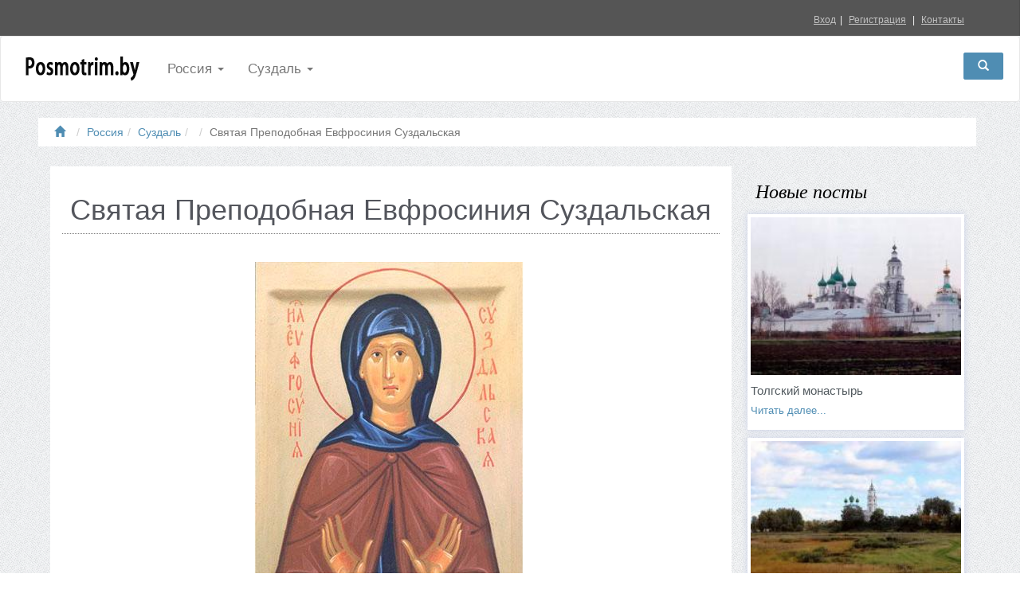

--- FILE ---
content_type: text/html; charset=UTF-8
request_url: https://posmotrim.by/article/svyataya-evfrosiniya-suzdalskaya.html
body_size: 56661
content:
<!DOCTYPE html>
<html lang="ru-RU">
<head>
    <meta http-equiv="Content-Type" content="text/html; charset=utf-8" />
    <meta name="viewport" content="width=device-width, initial-scale=1">
    
    <title>Святая Преподобная Евфросиния Суздальская</title>

	<meta name="keywords" content="Святая Преподобная Евфросиния Суздальская" />
	<meta name="description" content="Святая Преподобная Евфросиния Суздальская, дочь князя Михаила Черниговская. Русские Святые. Выдающиеся личности России." />
        <meta name="referrer" content="origin"/>
	<meta name = "robots" content = "index, follow" />
	
	<link rel="shortcut icon" href="https://posmotrim.by/favicon.ico" type="image/x-icon" />
	<link rel="icon" href="https://posmotrim.by/favicon.ico" type="image/x-icon" />
        <link rel="icon" href="https://posmotrim.by/favicon.svg" type="image/svg+xml">

	<link rel="stylesheet" href="https://posmotrim.by/style/styles.css">
	<link rel="stylesheet" href="https://posmotrim.by/style/templatemo_style.css">
	<link rel="stylesheet" href="https://posmotrim.by/style/new.css">

	<link rel="stylesheet" href="https://posmotrim.by/style/bootstrap.min.css">
	<link rel="stylesheet" href="https://posmotrim.by/style/main.css">

	<script async src="//pagead2.googlesyndication.com/pagead/js/adsbygoogle.js"></script>
					<script>
					  (adsbygoogle = window.adsbygoogle || []).push({
						google_ad_client: "ca-pub-2733726119160750",
						enable_page_level_ads: true
					  });
					</script>
	
	
	
	
</head>
<body>

<noscript>
    <div class="alert alert-danger center"><h4>Для полноценного функционирование сайта необходима поддержка JavaScript</h4></div>
</noscript>

	<!-- гугол-аналитика -->
        <script>
          (function(i,s,o,g,r,a,m){i['GoogleAnalyticsObject']=r;i[r]=i[r]||function(){
          (i[r].q=i[r].q||[]).push(arguments)},i[r].l=1*new Date();a=s.createElement(o),
          m=s.getElementsByTagName(o)[0];a.async=1;a.src=g;m.parentNode.insertBefore(a,m)
          })(window,document,'script','https://www.google-analytics.com/analytics.js','ga');
        
          ga('create', 'UA-76312714-1', 'auto');
          ga('send', 'pageview');
        
        </script>
    <!-- гугол-аналитика END -->

<div id="top">
    <div class="container">
        <div class="right">
            <ul class="menu">
                <li><a href="#" data-toggle="modal" data-target="#login-modal">Вход</a></li><li><a href="https://posmotrim.by/?view=reg">Регистрация</a></li>
                <li><a href="https://posmotrim.by/contakt.html">Контакты</a> </li>
            </ul>
        </div>
    </div>
    <div class="modal fade" id="login-modal" tabindex="-1" role="dialog" aria-labelledby="Login" aria-hidden="true">
        <div class="modal-dialog modal-sm">

            <div class="modal-content">
                <div class="modal-header">
                    <button type="button" class="close" data-dismiss="modal" aria-hidden="true">&times;</button>
                    <h4 class="modal-title" id="Login">Customer login</h4>
                </div>
                <div class="modal-body">
                    <form action="https://posmotrim.by/functions.php" method="post">
                        <div class="form-group">
                            <input type="text"  name="login" class="form-control" id="email-modal" placeholder="email">
                        </div>
                        <div class="form-group">
                            <input type="password" name="password" class="form-control" id="password-modal" placeholder="password">
                        </div>

                        <p class="text-center">
                            <input type="submit" name="auth" class="btn btn-primary button" value="войти">
                        </p>
                        <span id="error"> </span>
                    </form>

                    <p class="text-center text-muted">Еще не зарегистрированы?</p>
                    <p class="text-center text-muted"><a href="https://posmotrim.by/?view=reg"><strong>Регистрация</strong></a>! Это легко и займет 1 минуту и дает вам доступ к расширенным функциям сайта!</p>

                </div>
            </div>
        </div>
    </div>

</div>

<div class="navbar-affixed-top"  id='myAffix'>

    <div class="navbar navbar-default yamm" role="navigation" id="navbar">
        <div class="container-fluid">
            <div class="navbar-header">

                <a class="navbar-brand home" href="https://posmotrim.by/" data-animate-hover="bounce">
                    <img src="/img/logo.png" alt="Obaju logo" class="hidden-xs">
                    <img src="/img/logo-mini.png" alt="Obaju logo" class="visible-xs">
                    <span class="sr-only">Obaju - go to homepage</span>
                </a>
                <div class="navbar-buttons">
                    <button type="button" class="navbar-toggle" data-toggle="collapse" data-target="#navigation">
                        <span class="sr-only">Toggle navigation</span>
                        <i class="glyphicon glyphicon-align-justify"></i>
                    </button>
                    <button type="button" class="navbar-toggle" data-toggle="collapse" data-target="#search">
                        <span class="sr-only">Toggle search</span>
                        <i class="glyphicon glyphicon-search"></i>
                    </button>
                    
                </div>
            </div>
            <!--/.navbar-header -->

            <div class="navbar-collapse collapse" id="navigation">

                <ul class="nav navbar-nav navbar-left">
                    <li class="dropdown yamm-fw">
    <a href="#" class="dropdown-toggle active" data-toggle="dropdown" data-hover="dropdown" data-delay="200">Россия <b class="caret"></b></a>
    <ul class="dropdown-menu">
        <li>
            <div class="yamm-content">
                <div class="row">
                    <div class="col-sm-3">
                        <ul>
                            <span>А</span><li><a href="https://posmotrim.by/section/avstraliya.html">Австралия</a></li><li><a href="https://posmotrim.by/section/austria.html">Австрия</a></li><li><a href="https://posmotrim.by/section/azerbaydghan.html">Азербайджан</a></li><li><a href="https://posmotrim.by/section/angliya.html">Англия</a></li><li><a href="https://posmotrim.by/section/argentina.html">Аргентина</a></li><span>Б</span><li><a href="https://posmotrim.by/section/belarus.html">Беларусь</a></li><li><a href="https://posmotrim.by/section/bolgariya.html">Болгария</a></li><li><a href="https://posmotrim.by/section/boliviya.html">Боливия</a></li><li><a href="https://posmotrim.by/section/braziliya.html">Бразилия</a></li><span>В</span><li><a href="https://posmotrim.by/section/vatikan.html">Ватикан</a></li><li><a href="https://posmotrim.by/section/vengriya.html">Венгрия</a></li><li><a href="https://posmotrim.by/section/venesuela.html">Венесуэла</a></li><li><a href="https://posmotrim.by/section/vetnam.html">Вьетнам</a></li><span>Г</span><li><a href="https://posmotrim.by/section/gvatemala.html">Гватемала</a></li><li><a href="https://posmotrim.by/section/germaniya.html">Германия</a></li><li><a href="https://posmotrim.by/section/greciya.html">Греция</a></li><span>Д</span><li><a href="https://posmotrim.by/section/daniya.html">Дания</a></li><span>Е</span><li><a href="https://posmotrim.by/section/egipet.html">Египет</a></li><span>З</span><li><a href="https://posmotrim.by/section/zambiya.html">Замбия</a></li><span>И</span><li><a href="https://posmotrim.by/section/israel.html">Израиль</a></li>
                        </ul>
                    </div>
                    <div class="col-sm-3">
                        <ul>
                            <li><a href="https://posmotrim.by/section/india.html">Индия</a></li><li><a href="https://posmotrim.by/section/indoneziya.html">Индонезия</a></li><li><a href="https://posmotrim.by/section/jordan.html">Иордания</a></li><li><a href="https://posmotrim.by/section/iran.html">Иран</a></li><li><a href="https://posmotrim.by/section/irlandiya1.html">Ирландия</a></li><li><a href="https://posmotrim.by/section/islandiya.html">Исландия</a></li><li><a href="https://posmotrim.by/section/spain.html">Испания</a></li><li><a href="https://posmotrim.by/section/italiya.html">Италия</a></li><span>Й</span><li><a href="https://posmotrim.by/section/yemen.html">Йемен</a></li><span>К</span><li><a href="https://posmotrim.by/section/kambodgha.html">Камбоджа</a></li><li><a href="https://posmotrim.by/section/keniya.html">Кения</a></li><li><a href="https://posmotrim.by/section/kitay.html">Китай</a></li><li><a href="https://posmotrim.by/section/kolumbiya.html">Колумбия</a></li><li><a href="https://posmotrim.by/section/krit.html">Крит</a></li><li><a href="https://posmotrim.by/section/kuba.html">Куба</a></li><span>Л</span><li><a href="https://posmotrim.by/section/latviya.html">Латвия</a></li><li><a href="https://posmotrim.by/section/livan.html">Ливан</a></li><li><a href="https://posmotrim.by/section/lithuania.html">Литва</a></li><span>М</span><li><a href="https://posmotrim.by/section/madagaskar.html">Мадагаскар</a></li><li><a href="https://posmotrim.by/section/mali.html">Мали</a></li>
                        </ul>
                    </div>
                    <div class="col-sm-3">
                        <ul>
                            <li><a href="https://posmotrim.by/section/maldivy.html">Мальдивы</a></li><li><a href="https://posmotrim.by/section/malta.html">Мальта</a></li><li><a href="https://posmotrim.by/section/meksika.html">Мексика</a></li><li><a href="https://posmotrim.by/section/mongoliya.html">Монголия</a></li><span>Н</span><li><a href="https://posmotrim.by/section/nepal.html">Непал</a></li><li><a href="https://posmotrim.by/section/niderlandy.html">Нидерланды</a></li><li><a href="https://posmotrim.by/section/norvegiya.html">Норвегия</a></li><span>О</span><li><a href="https://posmotrim.by/section/oae.html">ОАЭ</a></li><span>П</span><li><a href="https://posmotrim.by/section/peru.html">Перу</a></li><li><a href="https://posmotrim.by/section/poland.html">Польша</a></li><li><a href="https://posmotrim.by/section/portugaliya.html">Португалия</a></li><span>Р</span><li><a href="https://posmotrim.by/section/russia.html">Россия</a></li><li><a href="https://posmotrim.by/section/romania.html">Румыния</a></li><span>С</span><li><a href="https://posmotrim.by/section/serbiya.html">Сербия</a></li><li><a href="https://posmotrim.by/section/siriya.html">Сирия</a></li><li><a href="https://posmotrim.by/section/sudan.html">Судан</a></li><li><a href="https://posmotrim.by/section/usa.html">США</a></li><span>Т</span><li><a href="https://posmotrim.by/section/tayland.html">Тайланд</a></li><li><a href="https://posmotrim.by/section/tanzaniya.html">Танзания</a></li><li><a href="https://posmotrim.by/section/tibet.html">Тибет</a></li>
                        </ul>
                    </div>
                    <div class="col-sm-3">
                        <ul>
                            <li><a href="https://posmotrim.by/section/tunis.html">Тунис</a></li><li><a href="https://posmotrim.by/section/turkey.html">Турция</a></li><span>У</span><li><a href="https://posmotrim.by/section/uzbekistan.html">Узбекистан</a></li><li><a href="https://posmotrim.by/section/ukraina.html">Украина</a></li><span>Ф</span><li><a href="https://posmotrim.by/section/finlyandiya.html">Финляндия</a></li><li><a href="https://posmotrim.by/section/france.html">Франция</a></li><span>Х</span><li><a href="https://posmotrim.by/section/horvatiya.html">Хорватия</a></li><span>Ч</span><li><a href="https://posmotrim.by/section/chernogoriya.html">Черногория</a></li><li><a href="https://posmotrim.by/section/chech.html">Чехия</a></li><li><a href="https://posmotrim.by/section/chili.html">Чили</a></li><span>Ш</span><li><a href="https://posmotrim.by/section/switzerland.html">Швейцария</a></li><li><a href="https://posmotrim.by/section/shveciya.html">Швеция</a></li><span>Э</span><li><a href="https://posmotrim.by/section/ekvador.html">Эквадор</a></li><li><a href="https://posmotrim.by/section/estoniya.html">Эстония</a></li><li><a href="https://posmotrim.by/section/is-interes.html">Это интересно</a></li><li><a href="https://posmotrim.by/section/efiopiya.html">Эфиопия</a></li><span>Ю</span><li><a href="https://posmotrim.by/section/yuar.html">ЮАР</a></li><li><a href="https://posmotrim.by/section/yughnaya-koreya.html">Южная Корея</a></li><span>Я</span><li><a href="https://posmotrim.by/section/yamayka.html">Ямайка</a></li><li><a href="https://posmotrim.by/section/japan.html">Япония</a></li>
                        </ul>
                    </div>
                </div>
            </div>
        </li>
    </ul>
</li><li class="dropdown yamm-fw">
    <a href="#" class="dropdown-toggle active" data-toggle="dropdown" data-hover="dropdown" data-delay="200">Суздаль <b class="caret"></b></a>
    <ul class="dropdown-menu">
        <li>
            <div class="yamm-content">
                <div class="row">
                    <div class="col-sm-3">
                        <ul>
                            <span>А</span><li><a href="https://posmotrim.by/section/adygeya.html">Адыгея</a></li><li><a href="https://posmotrim.by/section/azov.html">Азов</a></li><li><a href="https://posmotrim.by/section/altay.html">Алтай</a></li><li><a href="https://posmotrim.by/section/anapa.html">Анапа</a></li><li><a href="https://posmotrim.by/section/arzamas.html">Арзамас</a></li><li><a href="https://posmotrim.by/section/arhangelsk.html">Архангельск</a></li><li><a href="https://posmotrim.by/section/arhangelskaya-oblast.html">Архангельская область</a></li><li><a href="https://posmotrim.by/section/astrahanskaya-oblast.html">Астраханская область</a></li><li><a href="https://posmotrim.by/section/astrahan.html">Астрахань</a></li><span>Б</span><li><a href="https://posmotrim.by/section/belgorod.html">Белгород</a></li><li><a href="https://posmotrim.by/section/belozersk.html">Белозерск</a></li><li><a href="https://posmotrim.by/section/bryansk.html">Брянск</a></li><li><a href="https://posmotrim.by/section/bryanskaya-obl.html">Брянская обл</a></li><li><a href="https://posmotrim.by/section/buryatiya.html">Бурятия</a></li><span>В</span><li><a href="https://posmotrim.by/section/novgorod.html">Великий Новгород</a></li><li><a href="https://posmotrim.by/section/vereya.html">Верея</a></li><li><a href="https://posmotrim.by/section/vladivostok.html">Владивосток</a></li><li><a href="https://posmotrim.by/section/vladimir.html">Владимир</a></li><li><a href="https://posmotrim.by/section/vladimirskaya-oblast.html">Владимирская область</a></li><li><a href="https://posmotrim.by/section/volgograd.html">Волгоград</a></li><li><a href="https://posmotrim.by/section/volgogradskaya-oblast.html">Волгоградская область</a></li><li><a href="https://posmotrim.by/section/vologda.html">Вологда</a></li><li><a href="https://posmotrim.by/section/vologodskaya-obl.html">Вологодская обл</a></li><li><a href="https://posmotrim.by/section/volokolamsk.html">Волоколамск</a></li><li><a href="https://posmotrim.by/section/voronegh.html">Воронеж</a></li><li><a href="https://posmotrim.by/section/voroneghskaya-oblast.html">Воронежская область</a></li><li><a href="https://posmotrim.by/section/vyborg.html">Выборг</a></li><li><a href="https://posmotrim.by/section/vyksa.html">Выкса</a></li><li><a href="https://posmotrim.by/section/vyshniy-volochek.html">Вышний Волочёк</a></li><li><a href="https://posmotrim.by/section/vyazniki.html">Вязники</a></li><li><a href="https://posmotrim.by/section/vyazma.html">Вязьма</a></li><span>Г</span><li><a href="https://posmotrim.by/section/galich.html">Галич</a></li><li><a href="https://posmotrim.by/section/gatchina.html">Гатчина</a></li><span>Д</span><li><a href="https://posmotrim.by/section/dagestan.html">Дагестан</a></li><li><a href="https://posmotrim.by/section/dmitrov.html">Дмитров</a></li><span>Е</span><li><a href="https://posmotrim.by/section/ekaterinburg.html">Екатеринбург</a></li><li><a href="https://posmotrim.by/section/elabuga.html">Елабуга</a></li><li><a href="https://posmotrim.by/section/elec.html">Елец</a></li><li><a href="https://posmotrim.by/section/eniseysk.html">Енисейск</a></li>
                        </ul>
                    </div>
                    <div class="col-sm-3">
                        <ul>
                            <span>З</span><li><a href="https://posmotrim.by/section/zaraysk.html">Зарайск</a></li><li><a href="https://posmotrim.by/section/zvenigorod.html">Звенигород</a></li><span>И</span><li><a href="https://posmotrim.by/section/ivanovskaya-oblast.html">Ивановская область</a></li><li><a href="https://posmotrim.by/section/ighevsk.html">Ижевск</a></li><li><a href="https://posmotrim.by/section/izborsk.html">Изборск</a></li><li><a href="https://posmotrim.by/section/ingushetiya.html">Ингушетия</a></li><li><a href="https://posmotrim.by/section/irkutsk.html">Иркутск</a></li><li><a href="https://posmotrim.by/section/irkutskaya-obl.html">Иркутская обл</a></li><span>К</span><li><a href="https://posmotrim.by/section/kabardino-balkariya.html">Кабардино - Балкария</a></li><li><a href="https://posmotrim.by/section/kazan.html">Казань</a></li><li><a href="https://posmotrim.by/section/kaliningrad.html">Калининград</a></li><li><a href="https://posmotrim.by/section/kalmykiya.html">Калмыкия</a></li><li><a href="https://posmotrim.by/section/kaluga.html">Калуга</a></li><li><a href="https://posmotrim.by/section/kalughskaya-obl.html">Калужская обл</a></li><li><a href="https://posmotrim.by/section/kamchatka.html">Камчатка</a></li><li><a href="https://posmotrim.by/section/karachaevo-cherkesiya.html">Карачаево-Черкесия</a></li><li><a href="https://posmotrim.by/section/kareliya.html">Карелия</a></li><li><a href="https://posmotrim.by/section/kasimov.html">Касимов</a></li><li><a href="https://posmotrim.by/section/kerch.html">Керчь</a></li><li><a href="https://posmotrim.by/section/kirov.html">Киров</a></li><li><a href="https://posmotrim.by/section/kirovskaya-oblast.html">Кировская область</a></li><li><a href="https://posmotrim.by/section/kislovodsk.html">Кисловодск</a></li><li><a href="https://posmotrim.by/section/kolomenskoe.html">Коломенское</a></li><li><a href="https://posmotrim.by/section/kolomna.html">Коломна</a></li><li><a href="https://posmotrim.by/section/kostroma.html">Кострома</a></li><li><a href="https://posmotrim.by/section/kostromskaya-obl.html">Костромская обл</a></li><li><a href="https://posmotrim.by/section/krasnodarskiy-kray.html">Краснодарский край</a></li><li><a href="https://posmotrim.by/section/krasnoyarsk.html">Красноярск</a></li><li><a href="https://posmotrim.by/section/krym.html">Крым</a></li><li><a href="https://posmotrim.by/section/kurganskaya-oblast.html">Курганская область</a></li><li><a href="https://posmotrim.by/section/kursk.html">Курск</a></li><span>Л</span><li><a href="https://posmotrim.by/section/leningradskaya-oblast.html">Ленинградская область</a></li><li><a href="https://posmotrim.by/section/lipeck.html">Липецк</a></li><li><a href="https://posmotrim.by/section/lipeckaya-obl.html">Липецкая обл</a></li><span>М</span><li><a href="https://posmotrim.by/section/michurinsk.html">Мичуринск</a></li><li><a href="https://posmotrim.by/section/moghaysk.html">Можайск</a></li><li><a href="https://posmotrim.by/section/moscow.html">Москва</a></li><li><a href="https://posmotrim.by/section/moskovskaya-obl.html">Московская обл</a></li><li><a href="https://posmotrim.by/section/murmanskaya-oblast.html">Мурманская область</a></li>
                        </ul>
                    </div>
                    <div class="col-sm-3">
                        <ul>
                            <li><a href="https://posmotrim.by/section/murom.html">Муром</a></li><li><a href="https://posmotrim.by/section/mytischi.html">Мытищи</a></li><span>Н</span><li><a href="https://posmotrim.by/section/nereht.html">Нерехта</a></li><li><a href="https://posmotrim.by/section/nighegorodskaya-oblast.html">Нижегородская область</a></li><li><a href="https://posmotrim.by/section/nighniy-novgorod.html">Нижний Новгород</a></li><li><a href="https://posmotrim.by/section/novgorodskaya-oblast.html">Новгородская область</a></li><li><a href="https://posmotrim.by/section/novokuzneck.html">Новокузнецк</a></li><li><a href="https://posmotrim.by/section/novorossiysk.html">Новороссийск</a></li><li><a href="https://posmotrim.by/section/novosibirsk.html">Новосибирск</a></li><li><a href="https://posmotrim.by/section/novocherkassk.html">Новочеркасск</a></li><span>О</span><li><a href="https://posmotrim.by/section/orel.html">Орел</a></li><li><a href="https://posmotrim.by/section/orenburg.html">Оренбург</a></li><li><a href="https://posmotrim.by/section/orlovskaya-oblast.html">Орловская область</a></li><li><a href="https://posmotrim.by/section/osetiya.html">Осетия</a></li><span>П</span><li><a href="https://posmotrim.by/section/paleh.html">Палех</a></li><li><a href="https://posmotrim.by/section/penza.html">Пенза</a></li><li><a href="https://posmotrim.by/section/penzenskaya-oblast.html">Пензенская область</a></li><li><a href="https://posmotrim.by/section/pereslavl.html">Переславль-Залесский</a></li><li><a href="https://posmotrim.by/section/permskiy-kray.html">Пермский край</a></li><li><a href="https://posmotrim.by/section/petrozavodsk.html">Петрозаводск</a></li><li><a href="https://posmotrim.by/section/petropavlovsk-kamchatskiy.html">Петропавловск-Камчатский</a></li><li><a href="https://posmotrim.by/section/ples.html">Плёс</a></li><li><a href="https://posmotrim.by/section/podolsk.html">Подольск</a></li><li><a href="https://posmotrim.by/section/primorskiy-kray.html">Приморский край</a></li><li><a href="https://posmotrim.by/section/pskov.html">Псков</a></li><li><a href="https://posmotrim.by/section/pskovskaya-oblast.html">Псковская область</a></li><li><a href="https://posmotrim.by/section/pushkin.html">Пушкин</a></li><li><a href="https://posmotrim.by/section/pyatigorsk.html">Пятигорск</a></li><span>Р</span><li><a href="https://posmotrim.by/section/respublika-bashkortostan.html">Республика Башкортостан</a></li><li><a href="https://posmotrim.by/section/respublika-mariy-el.html">Республика Марий Эл</a></li><li><a href="https://posmotrim.by/section/respublika-tatarstan.html">Республика Татарстан</a></li><li><a href="https://posmotrim.by/section/rostov.html">Ростов</a></li><li><a href="https://posmotrim.by/section/rostov-na-donu.html">Ростов-на-Дону</a></li><li><a href="https://posmotrim.by/section/rostovskaya-oblast.html">Ростовская область</a></li><li><a href="https://posmotrim.by/section/rybinsk.html">Рыбинск</a></li><li><a href="https://posmotrim.by/section/ryazanskaya-oblast.html">Рязанская область</a></li><li><a href="https://posmotrim.by/section/ryazan.html">Рязань</a></li><span>С</span><li><a href="https://posmotrim.by/section/samara.html">Самара</a></li><li><a href="https://posmotrim.by/section/sankt-peterburg.html">Санкт-Петербург</a></li>
                        </ul>
                    </div>
                    <div class="col-sm-3">
                        <ul>
                            <li><a href="https://posmotrim.by/section/saransk.html">Саранск</a></li><li><a href="https://posmotrim.by/section/saratov.html">Саратов</a></li><li><a href="https://posmotrim.by/section/saratovskaya-oblast.html">Саратовская область</a></li><li><a href="https://posmotrim.by/section/sverdlovskaya-oblast.html">Свердловская область</a></li><li><a href="https://posmotrim.by/section/sviyaghsk.html">Свияжск</a></li><li><a href="https://posmotrim.by/section/sevastopol.html">Севастополь</a></li><li><a href="https://posmotrim.by/section/serpuhov.html">Серпухов</a></li><li><a href="https://posmotrim.by/section/slobodskoy.html">Слободской</a></li><li><a href="https://posmotrim.by/section/smolensk.html">Смоленск</a></li><li><a href="https://posmotrim.by/section/staraya-ladoga.html">Старая Ладога</a></li><li><a href="https://posmotrim.by/section/staraya-russa.html">Старая Русса</a></li><li><a href="https://posmotrim.by/section/suzdal.html">Суздаль</a></li><li><a href="https://posmotrim.by/section/syzran.html">Сызрань</a></li><li><a href="https://posmotrim.by/section/syktyvkar.html">Сыктывкар</a></li><span>Т</span><li><a href="https://posmotrim.by/section/taganrog.html">Таганрог</a></li><li><a href="https://posmotrim.by/section/tambov.html">Тамбов</a></li><li><a href="https://posmotrim.by/section/tverskaya-oblast.html">Тверская область</a></li><li><a href="https://posmotrim.by/section/tver.html">Тверь</a></li><li><a href="https://posmotrim.by/section/tobolsk.html">Тобольск</a></li><li><a href="https://posmotrim.by/section/tomsk.html">Томск</a></li><li><a href="https://posmotrim.by/section/torghok.html">Торжок</a></li><li><a href="https://posmotrim.by/section/tula.html">Тула</a></li><li><a href="https://posmotrim.by/section/tulskaya-obl.html">Тульская обл</a></li><li><a href="https://posmotrim.by/section/tutaev.html">Тутаев</a></li><li><a href="https://posmotrim.by/section/tyumenskaya-oblast.html">Тюменская область</a></li><li><a href="https://posmotrim.by/section/tyumen.html">Тюмень</a></li><span>У</span><li><a href="https://posmotrim.by/section/uglich.html">Углич</a></li><li><a href="https://posmotrim.by/section/udmurtiya.html">Удмуртия</a></li><li><a href="https://posmotrim.by/section/ufa.html">Уфа</a></li><span>Ч</span><li><a href="https://posmotrim.by/section/chelyabinskaya-oblast.html">Челябинская область</a></li><li><a href="https://posmotrim.by/section/cherepovec.html">Череповец</a></li><span>Ш</span><li><a href="https://posmotrim.by/section/shadrinsk.html">Шадринск</a></li><span>Ю</span><li><a href="https://posmotrim.by/section/yurev-polskiy.html">Юрьев-Польский</a></li><span>Я</span><li><a href="https://posmotrim.by/section/yakutiya.html">Якутия</a></li><li><a href="https://posmotrim.by/section/yamal.html">Ямал</a></li><li><a href="https://posmotrim.by/section/yaroslavl.html">Ярославль</a></li><li><a href="https://posmotrim.by/section/yaroslavskaya-oblast.html">Ярославская область</a></li>
                        </ul>
                    </div>
                </div>
            </div>
        </li>
    </ul>
</li>
                </ul>
            </div>
            <!--/.nav-collapse -->

            <div class="navbar-buttons">
                <div class="navbar-collapse collapse right" id="search-not-mobile">
                    <button type="button" class="btn navbar-btn btn-primary" data-toggle="collapse" data-target="#search">
                        <span class="sr-only">Toggle search</span>
                        <i class="glyphicon glyphicon-search"></i>
                    </button>
                </div>
                
            </div>

            <div class="collapse clearfix" id="user">
                
            </div>

            <div class="collapse clearfix" id="search">
                 
            </div>

            <!--/.nav-collapse -->

        </div>
        <!-- /.container -->
    </div>
    <!-- /#navbar -->

    <!-- *** NAVBAR END *** -->

</div>



<!--<div id="wrapper">        col-lg- col-md- col-sm- col-xs-  -->

    <div class="container">
     	<br>
		<!-- breadcrumb -->
        <div class="row">
            <div class="">
                <nav class="breadcrumb">
                    <li><a href="https://posmotrim.by/"><i class="glyphicon glyphicon-home"></i></a></li>
                    <li><a href='https://posmotrim.by/section/russia.html'>Россия</a></li><li><a href='https://posmotrim.by/section/suzdal.html'>Суздаль</a></li><li><a href='https://posmotrim.by/article/.html'></a></li><li class='active'>Святая Преподобная Евфросиния Суздальская</li>
                </nav>
           </div>
        </div>
		<!-- breadcrumb --> 
                    	
      	
        <div class="row">
            
            <div class="col-lg-9 col-md-9 col-sm-9 col-xs-12" id="aff">


                <!-- blog-post -->
                
                
                
                <div id="parent_grupp">
	<article>
	    <div class="parent_article_grupp">
        <div class="article_grupp">
        
			<h1>Святая Преподобная Евфросиния Суздальская</h1>
           
             
            
			<img src="https://posmotrim.by/pics/937db4228.jpg" alt="Святая Преподобная Евфросиния Суздальская" title="Святая Преподобная Евфросиния Суздальская" />
			
			

			<div class="clearfix"></div>
            <span class="full_text link">
                
                <h3>Евфросиния Суздальская - преподобная <a href="https://posmotrim.by/section/russia/pravoslavnye-svyatye.html">русская святая</a></h3>

<h2>Рождение и юность Евфросинии Суздальской</h2>

<p>Житие <strong>святой преподобной Евфросинии Суздальской</strong> было составлено в середине XVI столетия, то есть спустя приблизительно триста лет после ее смерти. Евфросиния была первенцем в семье <a href="https://posmotrim.by/article/mihail-chernigovskij.html">черниговского князя Михаила Всеволодовича</a> и родилась около 1212 года. До ее рождения Михаил и его супруга долго не имели детей и, скорбя об этом, молились в <a href="https://posmotrim.by/article/kievo-pecherskaya-lavra.html">Киево-Печерском монастыре</a> прпп. Антонию и Феодосию.</p>

<p><span class="wp-caption fbeea" style="float:left; max-width: 300px;"><img alt="Преподобные Антоний и Феодосий Печерские, которым молились родители преподобной Евфросинии перед ее рождением." src="/pics/1500624618.jpg" style="float:left; width: 300px;" /></span><style type="text/css">.fbeea:after {content: "Преподобные Антоний и Феодосий Печерские, которым молились родители преподобной Евфросинии перед ее рождением."}</style>Рождение дочери предвосхитил сон: князь и княгиня увидели Пресвятую Богородицу, давшую им в руки голубку и сказавшую, что имеющее родиться дитя нужно наречь Феодулией (в честь мученицы, претерпевшей смерть за Христа в начале IV века, при императоре Максимиане; значение же этого имени &mdash; &laquo;раба Божия&raquo;).</p>

<p>Еще в детстве Феодулия очень мало интересовалась окружавшей ее пышной обстановкой княжеского двора, а, напротив, задумывалась о монашестве. Она имела видение некоего &laquo;мужа в белых ризах&raquo;, объяснившего ей суть монашеского подвига, а Пресвятая Богородица, посетив ее, показала ей рай и ад. Надо полагать, что и вела себя отроковица соответствующим образом &mdash; &laquo;дитя сама, в толпе детей играть и бегать не хотела&raquo;.</p>

<p>Тем не менее склонности девицы не встретили должного сочувствия в родителях, и они собрались выдать ее в пятнадцатилетием возрасте замуж &mdash; за суздальского боярина Мину Ивановича. Но, приехав в Суздаль, она уже не застала своего жениха в живых. Тот скоропостижно скончался буквально накануне свадьбы. Случившееся Феодулия приняла как указание Божие. Она решила не возвращаться домой &mdash; как знать, быть может, страшась новых &laquo;брачных планов&raquo; родителей, &mdash; а осталась в Суздале, поступив в незадолго перед тем основанный Ризоположенский монастырь.</p>

<h2>Евфросиния Суздальская путь к праведности</h2>

<p>В постриге княжна приняла имя Евфросиния &mdash; в честь прп. Евфросинии Александрийской. Умерщвляя плоть, преподобная сначала оставалась без пищи &laquo;от вечера до вечера, затем по два и по три дня, иногда же и целую седмицу&raquo;. Она ежедневно посещала церковную службу, пела на клиросе, а в свободное время изучала Священное Писание под руководством старицы-игумении.</p>

<p>Постепенно слава о подвижничестве преподобной Евфросинии проникла за стены монастыря. Многие жители Суздаля стали приходить сюда, чтобы послушать ее наставления, которые она подавала, с благословения игумении, собравшимся. Ризоположенская обитель умножилась постриженницами &mdash; и не только девицами, но и вдовами, для которых, по тогдашнему представлению, всего приличнее было проводить остаток жизни в монастыре. Для &laquo;мужатых жен&raquo; прп. Евфросиния предложила основать особый монастырь, дабы их речи или даже случайно оброненные слова не могли смутить невинных девичьих душ.</p>

<h2>Нашествие татар и смерть отца Евфросинии Суздальской князя Михаила Черниговского в Орде</h2>

<p><span class="wp-caption ecdd" style="float:right; max-width: 300px;"><img alt="Черниговский князь-мученик Михаил, отец прп. Евфросинии." src="/pics/1500624619.jpg" style="float:right; width: 300px;" /></span><style type="text/css">.ecdd:after {content: "Черниговский князь-мученик Михаил, отец прп. Евфросинии."}</style>В 1238 году к Суздалю приступили татары. Они подошли к городу с юга и встали на Яруновой горе. Напрасно жители окрестных селений чаяли найти защиту в городских стенах: город не смог сопротивляться долго, город пал, людей побили и взяли в полон. Напротив, Ризоположенский монастырь, стоявший вне укреплений, остался невредим.</p>

<p>Минуло еще несколько лет, и в Суздаль пришла весть о мученической кончине в Орде отца прп. Евфросинии, князя Михаила. Составитель Жития говорит, что преподобная знала о поездке отца в Орду и ободряла его особым посланием. Михаил Черниговский принял мученическую смерть в Орде вместе с боярином Феодором.</p>

<p>О кончине отца преподобная Евфросиния узнала раньше, нежели чем в тот медленный век человеческие вести могли достигнуть Суздаля. Он явился ей во сне, одетый в белые ризы, &laquo;паче естества блистающие&raquo;, в венце, украшенном &laquo;камением и бисером&raquo;, и поведал обо всем.</p>

<p>После смерти отца преподобная Евфросиния усилила пост, молитвенные подвиги и облеклась в ветхое рубище, нося его и летом, и зимой. В конце жизни преподобная сподобилась дара чудотворений и, в частности исцелила бесноватую отроковицу Таисию, впоследствии постригшуюся в монастыре вместе со своей матерью.</p>

<p>Точный год кончины святой Евфросинии Суздальской не установлен, известно лишь, что произошло это приблизительно в середине XIII столетия, а погребали ее 27 сентября.</p>

<h2>Почитание святой праведной Евфросинии Суздальской</h2>

<p><span class="wp-caption ddc" style="float:left; max-width: 300px;"><img alt="Рака прп. Евфросинии Суздальской в Ризоположенском монастыре.  Фото начала XX века." src="/pics/1500624620.jpg" style="float:left; width: 300px;" /></span><style type="text/css">.ddc:after {content: "Рака прп. Евфросинии Суздальской в Ризоположенском монастыре.  Фото начала XX века."}</style>В Ризоположенском монастыре память подвижницы чтилась благоговейно на протяжении всей его истории. Но после кончины преподобной Евфросинии он на некоторое время пришел в упадок &mdash; то есть существовал, но как-то малоприметно, в тени более именитых женских обителей &mdash; Александровской и Покровской. Должно было произойти несколько чудес от гроба прп. Евфросинии, чтобы общее внимание вновь обратилось к древнему Ризоположенскому монастырю. Такие чудеса совершились в первой половине XVI века. И к этому же периоду относится великокняжеский дар монастырю &mdash; шитый покров на гробницу преподобной, происходящий из мастерской великой княгини Соломонии Юрьевны.</p>

<p>Во второй половине XVI столетия преподобная Евфросиния была прославлена для общецерковного почитания. Днем празднования назначили 25 сентября (память прп. Евфросинии Александрийской). Чудесные исцеления от гроба умножились. Только в течение одного месяца, предшествовавшего канонизации прп. Евфросинии, в Ризоположенской обители исцелились &laquo;десять человек... слепни, храмии, сухии, немии, недужнии разслабленнии, кто кацем недугом одержим бысть&raquo;.</p>

<p>Мощи прп. Евфросинии довольно долго оставались под спудом. Обретение их состоялось лишь в 1698 году, после чего они еще на протяжении трехсот с лишним лет пребывали в Ризоположенской обители (не считая краткого периода, когда находились в Лазаревской церкви).</p>

<p>В 1919 году по постановлению президиума Суздальского исполкома мощи были вскрыты, а в 1922 году, в ходе изъятия церковных ценностей, &mdash; реквизированы и поступили в антирелигиозную экспозицию Суздальского музея. В 1988 году, когда праздновалось Тысячелетие Крещения Руси, их передали в единственную церковь, действовавшую тогда в Суздале, &mdash; Цареконстантиновскую. Таким образом, спустя несколько лет мощи прославленной суздальской святой оказались, к сожалению, в руках раскольников. Только в 2013 году суд принял решение изъять мощи у РПАЦ, и есть надежда что они вернутся в Ризоположенский монастырь.</p>

<p><a href="https://posmotrim.by/section/suzdal/person.html">Выдающиеся личности Суздаля</a>.</p>
            </span>
            <br>
        </div>
        
        <em><!--<a title="Показать все записи Саша Митрахович" href='https://posmotrim.by/?view=userbg&amp;userblog=2'>-->Саша Митрахович<!--</a>--></em>
        <em>21.07.2017 11:10</em>
            
        <div class="clearfix"></div>
        
        <div class="clearfix"></div>
        
        <noindex>
            <div class="stat" id="3447">
                <span class='link'>
                     
                    <i class="glyphicon glyphicon-eye-open"></i> 2530 |
                    <i class="glyphicon glyphicon-comment"></i> 0 |
                    <a class='lake' href='#' ip='18.221.80.137' id='3447' rel='nofollow' title='Проголосуйте, если Вам понравилась статья'> Понравилась статья : <span class="lake">0</span></a>
                </span>
            </div>
            <div class="post-tags center">
    <a href="https://posmotrim.by/section/russia.html" class="btn btn-default tag" role="button"><nobr># Россия</nobr></a>
    <a href="https://posmotrim.by/section/suzdal.html" class="btn btn-default tag" role="button"><nobr># Суздаль</nobr></a>
    <a href="https://posmotrim.by/section/suzdal/person.html" class="btn btn-default tag" role="button"><nobr># Личности</nobr></a><a href="https://posmotrim.by/section/suzdal/pravoslavnye-svyatye.html" class="btn btn-default tag" role="button"><nobr># Русские Святые</nobr></a>
</div>
        </noindex>
    </div>
    <div class="clearfix"></div>

    </article>
	
	<div class="clr"></div>

	
	<div  class="razdel_linki">
		<h2 class="center">Похожие статьи:</h2>
        <div class="wrap">
			
        </div>
	</div>
	<div class="booth"></div>

	


	<h3 class="kom">Коментарии:  (0)</h3>
	<div id="parent_coment">
		<h3>Вы можете оставить первый комментарий к статье</h3>
	</div>
	<div class="post-coments" id="form_add_comment">
    
    <!-- Comments Form -->
    <div class="comment-form-wrapper">
		<form id="comment-form" action="/functions.php" method="post">
		
			<div class="form-group">
	<label class="control-label" for="coment-name"><i class="glyphicon glyphicon-user"></i> <b>Ваше имя</b></label>
	<input type="text" id="name" class="form-control" name="Coment[name]" value="Гость">
	<span class="glyphicon form-control-feedback" aria-hidden="true"></span>
</div>
<div class="form-group">
	<label class="control-label" for="coment-email"><i class="glyphicon glyphicon-asterisk text-danger"></i> <i class="glyphicon glyphicon-envelope"></i> <b>Ваш Email</b></label>
	<input type="email" id="coment-email" class="form-control" name="Coment[email]" placeholder="Введите свой email">

	<div class="help-block"></div>
</div>
			<div class="form-group">
				<label class="control-label" for="coment-text"><i class="glyphicon glyphicon-asterisk text-danger"></i> <i class="glyphicon glyphicon-comment"></i> <b>Комментарий</b></label>
				<textarea id="coment-text" class="form-control" name="Coment[text]" rows="6"></textarea>
					<!--<script type="text/javascript">
						var ckeditor1 = CKEDITOR.replace( 'Coment[text]' );
							AjexFileManager.init({
								returnTo: 'ckeditor',
								editor: ckeditor1
							});
					</script>-->

				<div class="help-block"></div>
			</div>
			<div class="form-group">
				<label class="control-label" for="coment-verifycode"><i class="glyphicon glyphicon-asterisk text-danger"></i> Проверочный код</label>
				<div class="row">
					<div class="col-lg-3">
						<img src='/captcha.php' alt="Каптча" id="captcha" style="border: solid 1px #c1bdbd;" />
						<button type="button" class="btn btn-default btn-lg" onClick="document.getElementById('captcha').src='/captcha.php?' + Math.random()">
							<span class="glyphicon glyphicon-refresh"></span>
						</button>
					</div>
					<div class="col-lg-6">
						<input type="text" id="coment-verifycode" class="form-control" name="Coment[verifyCode]">
					</div>
				</div>

				<div class="help-block"></div>
			</div>
			<input id="check-spams" name="check-spams" type="hidden" value="" />
			<div class="form-group">
				<button type="submit" class="btn btn-large dobcoment" name="dobcoment" value="1" onclick="document.getElementById('check-spams').value = '8572f22b5b';">Добавить комментарий</button>
			</div>
        
	        <input type="hidden" value="0" name="comment_id" id="comment_id" />
			<input type="hidden" value="3447" name="article_id" />
			<input type="hidden" value="0" name="parent_id" id="parent_id"/>

        </form>
	</div>
    <!-- End Comment Form -->
</div>
</div>
            
              	

                 
              <!-- blog-post -->

            </div>
            
            <!-- Right Sidebar -->
			<div class="col-lg-3 col-md-3 col-sm-3 col-xs-12 rsbar">
<div>
                    
                </div>
				<div class="news">
	<h2>Новые посты</h2><div class="featured-news">
	<div class="img">
		<a href="https://posmotrim.by/article/tolgskij-monastyr.html">
			<img src="https://posmotrim.by/pics/small/282583c8c.jpg" alt="Толгский монастырь">
		</a>
	</div>
	<div>
		<div class="caption"><a href="https://posmotrim.by/article/tolgskij-monastyr.html">Толгский монастырь</a></div>
		<div class="intro"><a href="https://posmotrim.by/article/tolgskij-monastyr.html">Читать далее...</a></div>
	</div>
</div><div class="featured-news">
	<div class="img">
		<a href="https://posmotrim.by/article/istorii-sela-dievo-gorodishe.html">
			<img src="https://posmotrim.by/pics/small/c3beb22d8.jpg" alt="Из истории села Диево-Городище (Ярославская обл.)">
		</a>
	</div>
	<div>
		<div class="caption"><a href="https://posmotrim.by/article/istorii-sela-dievo-gorodishe.html">Из истории села Диево-Городище (Ярославская обл.)</a></div>
		<div class="intro"><a href="https://posmotrim.by/article/istorii-sela-dievo-gorodishe.html">Читать далее...</a></div>
	</div>
</div><div class="featured-news">
	<div class="img">
		<a href="https://posmotrim.by/article/prepodobnyj-aleksandr-oshevenskij.html">
			<img src="https://posmotrim.by/pics/small/0f62a18ba.jpg" alt="Преподобный Александр Ошевенский">
		</a>
	</div>
	<div>
		<div class="caption"><a href="https://posmotrim.by/article/prepodobnyj-aleksandr-oshevenskij.html">Преподобный Александр Ошевенский</a></div>
		<div class="intro"><a href="https://posmotrim.by/article/prepodobnyj-aleksandr-oshevenskij.html">Читать далее...</a></div>
	</div>
</div>
	
</div>
			</div>
			<!-- END Right Sidebar -->
       
        </div>
</div>

            <!-- Footer -->
        <footer class="footer">
                <div class="row">
                    <div class="col-footer col-md-3 col-xs-6">
                       <h3></h3>

                       <!-- Yandex.Metrika informer -->
                        <a href="https://metrika.yandex.ru/stat/?id=34196100&amp;from=informer"
                        target="_blank" rel="nofollow"><img src="https://informer.yandex.ru/informer/34196100/3_0_FFFFFFFF_EFEFEFFF_0_pageviews"
                        style="width:88px; height:31px; border:0;" alt="Яндекс.Метрика" title="Яндекс.Метрика: данные за сегодня (просмотры, визиты и уникальные посетители)" onclick="try{Ya.Metrika.informer({i:this,id:34196100,lang:'ru'});return false}catch(e){}" /></a>
                        <!-- /Yandex.Metrika informer -->

                        <!-- Yandex.Metrika counter -->
                        <script type="text/javascript">
                            (function (d, w, c) {
                                (w[c] = w[c] || []).push(function() {
                                    try {
                                        w.yaCounter34196100 = new Ya.Metrika({
                                            id:34196100,
                                            clickmap:true,
                                            trackLinks:true,
                                            accurateTrackBounce:true
                                        });
                                    } catch(e) { }
                                });

                                var n = d.getElementsByTagName("script")[0],
                                    s = d.createElement("script"),
                                    f = function () { n.parentNode.insertBefore(s, n); };
                                s.type = "text/javascript";
                                s.async = true;
                                s.src = "https://mc.yandex.ru/metrika/watch.js";

                                if (w.opera == "[object Opera]") {
                                    d.addEventListener("DOMContentLoaded", f, false);
                                } else { f(); }
                            })(document, window, "yandex_metrika_callbacks");
                        </script>
                        <noscript><div><img src="https://mc.yandex.ru/watch/34196100" style="position:absolute; left:-9999px;" alt="" /></div></noscript>
                        <!-- /Yandex.Metrika counter -->
                    </div>

                    <div class="col-footer col-md-3 col-xs-6">
                        <h3></h3>
                        <ul class="no-list-style footer-navigate-section">
                            <li><a href="https://posmotrim.by/karta.html">Карта сайта</a></li>
                            <li><a href="https://posmotrim.by/contakt.html">Контакты</a></li>
                            
                        </ul>
                    </div>
                    <div class="col-footer col-md-6 col-xs-12">
                        <h3></h3>
                       &copy; <a href="https://posmotrim.by/">Posmotrim.by</a>  © 2015 - 2026
                             - интересные путешествия и самые красивые фото!!!<br />
                             При использовании материалов, указывайте активную ссылку на сайт Posmotrim.by.
                    </div>
                </div>

        </footer>
        <!-- Footer -->

    
    <!-- /#wrapper -->

	<script src="https://code.jquery.com/jquery-latest.min.js"></script>
	<script src="https://posmotrim.by/scripts/bootstrap.js"></script>
	
	<script src="https://posmotrim.by/scripts/clik-clik.js"></script>
	
	
	<!-- гугол-аналитика -->
        <script>
          (function(i,s,o,g,r,a,m){i['GoogleAnalyticsObject']=r;i[r]=i[r]||function(){
          (i[r].q=i[r].q||[]).push(arguments)},i[r].l=1*new Date();a=s.createElement(o),
          m=s.getElementsByTagName(o)[0];a.async=1;a.src=g;m.parentNode.insertBefore(a,m)
          })(window,document,'script','https://www.google-analytics.com/analytics.js','ga');
        
          ga('create', 'UA-76312714-1', 'auto');
          ga('send', 'pageview');
        
        </script>
    <!-- гугол-аналитика END -->


</body>
</html>


--- FILE ---
content_type: text/html; charset=utf-8
request_url: https://www.google.com/recaptcha/api2/aframe
body_size: 264
content:
<!DOCTYPE HTML><html><head><meta http-equiv="content-type" content="text/html; charset=UTF-8"></head><body><script nonce="EhfZYuRJdYVmisavQs33Ew">/** Anti-fraud and anti-abuse applications only. See google.com/recaptcha */ try{var clients={'sodar':'https://pagead2.googlesyndication.com/pagead/sodar?'};window.addEventListener("message",function(a){try{if(a.source===window.parent){var b=JSON.parse(a.data);var c=clients[b['id']];if(c){var d=document.createElement('img');d.src=c+b['params']+'&rc='+(localStorage.getItem("rc::a")?sessionStorage.getItem("rc::b"):"");window.document.body.appendChild(d);sessionStorage.setItem("rc::e",parseInt(sessionStorage.getItem("rc::e")||0)+1);localStorage.setItem("rc::h",'1769015176100');}}}catch(b){}});window.parent.postMessage("_grecaptcha_ready", "*");}catch(b){}</script></body></html>

--- FILE ---
content_type: text/css
request_url: https://posmotrim.by/style/new.css
body_size: 17129
content:
@charset "utf-8";
#statist{
	float: left;
}
.article_grupp h2 a {
	color: #53555c;
}
.article_grupp h2:hover a {
    text-decoration: underline;
}

blockquote {
	background: none repeat scroll 0 0 #E1F5FF;
	color: #383838;
	font-family: Georgia,serif;
	font-size: 18px!important;
	font-style: italic;
	line-height: 1.45;
	padding: 1.25em 40px!important;
	position: relative;
	margin: 20px 0 20px 40px !important;
}
blockquote:before {
	color: #7A7A7A;
	content: "\201C"!important;
	display: block;
	font-size: 80px;
	left: -10px;
	position: absolute;
	top: -10px;
}
blockquote cite {
	color: #999999;
	display: block;
	font-size: 14px;
	margin-top: 5px;
}
blockquote cite:before {
	content: "\2014 \2009";
}
#myform img{
       border: solid 1px #c1bdbd;
}
.ya_rec_bottom{
	display: -webkit-flex;
	display: flex;
	-webkit-justify-content: center;
	justify-content: center;
	flex-wrap: wrap;
	-webkit-flex-wrap: wrap;
}
.rek_yandex_bottom{
	-webkit-flex-basis: 210px; 
	flex-basis: 210px;
	-webkit-flex-grow: 1;
	flex-grow: 1;
}
.full_text iframe.w-660{
	width: 100%;
    max-width: 660px;
    min-height: 370px;
	border: none;
}
#clok {
	padding: 15px 0;
}
#clok h2{
	margin: 0 0 5px 14px;
}
.nav-main{
    list-style: none;
    padding: 0;
}
.flex{
	display: flex;
    flex-wrap: wrap;
    align-content: space-between;
	justify-content: space-between;
}
.obj_box{
	text-align: center;
    flex-basis: 170px;
	flex-grow: 1;
	border-top: 1px solid gainsboro;
	border-right: 1px solid gainsboro;
	padding-left: 25px;
}
.liter{
	color:#EB1115;
	font-size: 120%;
}
.plus:before{
	content: "";
    /*background-image: url(../img/quantum_menu-v2-1x.png);*/
    height: 18px;
    width: 18px;
    opacity: .62;
    position: absolute;
    top: 5px;
    left: 3px;
}
.gsc-input input.gsc-input{
	height: 25px;
	border: 1px solid #C5C3C4;
}
.gsc-search-button input.gsc-search-button {
    border-color: #C5C3C4;
    background: #E15452;
    height: 28px;
    cursor: pointer;
    color: white;
}
.new_more{
	border: solid 1px #797979;
    padding: 10px;
	display: block;
	text-align: center;
}
.new_more:hover{
	text-decoration:underline;
	color: red;
    border-color: red;
}
.plus{
	position: relative;
}
.rek300x250{
	float: left;
    border: none;
    margin-right: 22px;
}
li.plus{
	border-bottom: 1px solid #C5C3C4;
}
.menu-item{
	display: none;
    list-style: none;
    padding: 0;
    position: absolute;
    left: 220px;
    top: 0;
    box-shadow: 9px 25px 33px;
    max-height: 500px;
    overflow-y: auto;
    overflow-x: hidden;
	width: 100%;
	z-index: 2;
}
.nav_meny{
	border-left: 1px solid #C5C3C4;
    border-top: 1px solid #C5C3C4;
    border-bottom: 1px solid #C5C3C4;
    /*margin-right: -20px;*/
}
.menu-item li{
    background: #666;
    border-bottom: solid 1px #797979;
}
.t_city li{
	padding: 3px;
}
.b_all{
	font-size: 115%;
}
.plus:hover .menu-item, .b_section:hover .t_section, .b_article:hover .t_article, .b_rszdel:hover .t_rszdel, .b_city:hover .t_city, .b_all:hover .t_all{
	display: block;
}
.karta{
	background: #F4F4F4;
}
.t_section, .t_city{
	display: none;
	background: #F4F4F4;
}
.t_article, .t_rszdel, .t_all{
	display: none;
	background: #fff;
}
.new_object{	
	color: blue;
    text-decoration: underline;
    cursor: pointer;
}
.dob{
	border: solid 1px #797979;
}
.pz{
	width: 280px;
    background-color: #fff;
	padding: 3px;
    border: 1px solid #D8D8D8;
	display: none;
	position: absolute;
	z-index: 2;
}
.pz img{
	width: 100px;
	float: left;
	padding-right: 3px;
}
.m-next {
    float: right;
}
.m-next h3, .m-prev h3{
	display: inline-block;
	font-size: 130%;
    font-family: Georgia,serif;
    font-style: italic;
}
.m-next a, .m-prev a{
	border: solid 1px #797979;
	padding: 10px;
}
.m-next a:hover, .m-prev a:hover{
	/*.border: solid 1px #E15452;
	color: #E15452;*/
}
.m-next:hover .n{
	display: block;
}
.m-prev:hover .p{
	display: block;
}
.user_grupp img{
	max-width: 100px;
	float:left;
	margin-right: 3px;
}
a .wp-caption img:hover{
	cursor: zoom-in;	
}
.zoom{
	cursor: zoom-in;
}
#error_img h3{
	color: red;
	border: solid 1px red;
	padding: 10px;
    margin: 0;
	display: inline-block;
}
#image_preview {
    border: 0;
    width: 400px;
    /*height: 100px;*/
}
select {
    width:300px;
    padding:3px 5px;
	cursor: pointer;
}
.dels{
	clear: both;
}
.checkbox{
	/*width: 180px;
    float: left;
	margin-left: 15px;*/
	text-align: left;
	cursor: pointer;
}
input:checked + span {
    background: #FDC0C0;
	padding: 3px;
}
.vk {
	border: 1px solid #BEBEBE;
	padding: 3px;
}
.vk h2 {
	text-align: center;
}
.dropdown-menu form {
	padding: 3px;
}
.footerline {
	background: #383737;
	padding: 10px 0;
	margin-left: -20px;
	margin-right: -20px;
}
.travel-r {
	display: table;
}
.footer .travel-r li {
	width: 18%;
	height: 100px;
	margin: 0 1%;
	list-style: none;
	float: left;
}
.travel-r li a {
	display: block;
	background-repeat: no-repeat;
	padding: 55px 0 0;
	background-image: url(/img/spsprite.png);
	opacity: 0.8;
	transition: all .2s linear;
}

.tr-avs {
	background-position: -5px -1071px;
}
.tr-book{
	background-position:-371px -1236px;
}
.tr-rentcar{
	background-image:url(/img/kiwitaxi.png)!important;
	background-position:0 14px;
}
.tr-ont{
	background-position:0 -911px;
}
.tr-tr{
	background-image:url(/img/camp.png)!important;
	background-position:0 14px;
}
.travel-r li a span {
	color: #D8E0E6;
	line-height: 17px;
	display: block;
	font-size: 12px;
}
@media screen and (max-width: 920px) and (min-width: 0px) {
	.footer .travel-r li {
		width: 190px;
	}
}

.navbar-affixed-top {
	top: -32px;
}
.navbar-affixed-top.affix-top {
	-webkit-transition: all 0.5s ease-out;
	-moz-transition: all 0.5s ease-out;
	transition: all 0.5s ease-out;
}
.navbar-affixed-top.affix {
	position: fixed;
	width: 100%;
	/*height: 100%;*/
	top: 0;
	z-index: 1000;
	-webkit-box-shadow: 0 0 5px #cccccc;
	box-shadow: 0 0 5px #cccccc;
	-webkit-transition: all 0.5s ease-out;
	-moz-transition: all 0.5s ease-out;
	transition: all 0.5s ease-out;
}
body.boxed .navbar-affixed-top.affix {
	position: static;
}







a, button {
	-webkit-transition: all 0.2s ease-out;
	-moz-transition: all 0.2s ease-out;
	transition: all 0.2s ease-out;
}
i.glyphicon, a i.glyphicon, button i.fa {
	margin: 0 5px;
}
.clickable {
	cursor: pointer;
}
p.lead {
	font-weight: 300;
}
h1 {
	font-weight: 700;
	font-size: 40px;
}
#top {
	background: #555555;
	padding: 10px 0;
}
#top .offer {
	color: #fff;
}
#top .offer .btn {
	text-transform: uppercase;
}
@media (max-width: 991px) {
	#top .offer {
		margin-bottom: 10px;
	}
}
@media (max-width: 991px) {
	#top {
		font-size: 12px;
		text-align: center;
	}
}
#top ul.menu {
	padding-top: 5px;
	margin: 0;
	text-align: right;
	font-size: 12px;
	list-style: none;
}
@media (max-width: 991px) {
	#top ul.menu {
		text-align: center;
	}
}
#top ul.menu > li {
	display: inline-block;
}
#top ul.menu > li a {
	color: #c1c1c1;
}
#top ul.menu > li + li:before {
	content: "|\00a0";
	padding: 0 5px;
	color: #f7f7f7;
}
#top ul.menu > .active {
	color: #999999;
}
#top #login-modal .modal-header {
	background: #4f8db3;
}
#top #login-modal .modal-header h4 {
	color: #fff;
}
#top #login-modal a {
	color: #4f8db3;
}
#top #login-modal p {
	font-weight: 300;
	margin-bottom: 20px;
}
.navbar .yamm-content span{
	font-weight: 700;
	border-bottom: dotted 1px #555555;
	display:block;
}
@media (max-width: 767px) {
	.navbar .yamm-content h5 {
		font-size: 14px;
	}
}
.navbar .yamm-content ul {
	margin: 0;
	padding: 0;
}
.navbar .yamm-content ul li, #user li {
	list-style-type: none;
	border-bottom: solid 1px #eeeeee;
	text-transform: uppercase;
	padding: 4px 0;
}
.navbar .yamm-content ul li a, #user li a {
	color: #999999;
	font-size: 12px;
	display: block;
}
.navbar .yamm-content ul li a:hover, #user li a:hover {
	color: #4f8db3;
	text-decoration: none;
}
.navbar .yamm-content .banner {
	margin-bottom: 10px;
}
/*.navbar ul.nav > li > a {
	text-transform: uppercase;
	font-weight: bold;
}*/
.navbar #search, .navbar #user {
	clear: both;
	border-top: solid 1px #4f8db3;
	/*text-align: right;*/
}
.navbar #search .navbar-form {
	float: right;
	width: 500px;
}
.navbar #search .navbar-form .input-group {
	display: table;
}
.navbar #search .navbar-form .input-group .input-group-btn {
	white-space: nowrap;
	width: 1%;
}
.navbar #search .navbar-form .input-group .form-control {
	width: 100%;
}
@media (max-width: 768px) {
	.navbar #search .navbar-form {
		float: none;
		width: auto;
	}
}
.navbar #basket-overview {
	padding: 0;
}
/*!
 * Yamm!3
 * Yet another megamenu for Bootstrap 3
 *
 * http://geedmo.github.com/yamm3
 */
.yamm .nav,
.yamm .collapse,
.yamm .dropup,
.yamm .dropdown {
	position: static;
}
.yamm .container {
	position: relative;
}
.yamm .dropdown-menu {
	left: auto;
}
.yamm .nav.navbar-right .dropdown-menu {
	left: auto;
	right: 0;
}
.yamm .yamm-content {
	padding: 20px 30px;
}
@media (max-width: 767px) {
	.yamm .yamm-content {
		padding: 10px 20px;
	}
}
.yamm .dropdown.yamm-fw .dropdown-menu {
	left: 0;
	right: 0;
	max-height: 500px;
	overflow-y: auto;
}
/* Original Boostrap template overwrite */
/* nav */
.nav {
	margin-bottom: 0;
	padding-left: 0;
	list-style: none;
}
.nav > li > a {
	padding: 10px 15px;
}
.nav > li > a:hover,
.nav > li > a:focus {
	background-color: #eeeeee;
}
.nav > li.disabled > a {
	color: #999999;
}
.nav > li.disabled > a:hover,
.nav > li.disabled > a:focus {
	color: #999999;
}
.nav .open > a,
.nav .open > a:hover,
.nav .open > a:focus {
	background-color: #eeeeee;
	border-color: #4f8db3;
}
.nav-tabs {
	border-bottom: 1px solid #dddddd;
}
.nav-tabs > li > a {
	line-height: 1.42857143;
	border-radius: 4px 4px 0 0;
}
.nav-tabs > li > a:hover {
	border-color: #eeeeee #eeeeee #dddddd;
}
.nav-tabs > li.active > a,
.nav-tabs > li.active > a:hover,
.nav-tabs > li.active > a:focus {
	color: #555555;
	background-color: #f0f0f0;
	border: 1px solid #dddddd;
}
.nav-pills > li > a {
	border-radius: 0;
}
.nav-pills > li.active > a,
.nav-pills > li.active > a:hover,
.nav-pills > li.active > a:focus {
	color: #ffffff;
	background-color: #4f8db3;
}
.nav-tabs-justified > li > a {
	border-radius: 4px;
}
.nav-tabs-justified > .active > a,
.nav-tabs-justified > .active > a:hover,
.nav-tabs-justified > .active > a:focus {
	border: 1px solid #dddddd;
}
@media (min-width: 768px) {
	.nav-tabs-justified > li > a {
		border-bottom: 1px solid #dddddd;
		border-radius: 4px 4px 0 0;
	}
	.nav-tabs-justified > .active > a,
	.nav-tabs-justified > .active > a:hover,
	.nav-tabs-justified > .active > a:focus {
		border-bottom-color: #f0f0f0;
	}
}
/* navbar */
.navbar {
	font-family: "Roboto", Helvetica, Arial, sans-serif;
	min-height: 70px;
	margin-bottom: 0 !important;
	border: none;
	border-bottom: 1px solid transparent;
}
@media (min-width: 768px) {
	.navbar {
		border-radius: 0;
	}
}
.navbar-collapse {
	max-height: 340px;
	overflow-x: visible;
	padding-right: 0 !important;
	padding-left: 0 !important;
}
.navbar-collapse.in {
	overflow-y: auto;
}
@media (min-width: 768px) {
	.navbar-collapse {
		float: left;
		width: auto;
		border-top: 0;
		box-shadow: none;
	}
	.navbar-collapse.collapse {
		display: block !important;
		height: auto !important;
		padding-bottom: 0;
		overflow: visible !important;
	}
	.navbar-collapse.in {
		overflow-y: visible;
	}
	.navbar-collapse.right {
		float: right;
	}
	.navbar-fixed-top .navbar-collapse,
	.navbar-static-top .navbar-collapse,
	.navbar-fixed-bottom .navbar-collapse {
		padding-left: 0;
		padding-right: 0;
	}
}
.navbar-brand {
	float: left;
	padding: 6px 15px !important;
	font-size: 18px;
	line-height: 20px;
	height: 70px;
	margin-left: 0 !important;
}
.navbar-brand:hover,
.navbar-brand:focus {
	text-decoration: none;
}
.navbar-toggle {
	padding: 9px 10px !important;
	margin-right: 15px;
	border-radius: 4px;
	margin-top: 18px;
	margin-bottom: 18px;
}
@media (max-width: 767px) {
	.navbar-toggle {
		margin-right: 5px;
	}
}
.navbar-nav {
	margin: 12.5px 0 !important;
}
.navbar-nav > li > a {
	padding-top: 10px;
	padding-bottom: 10px;
	line-height: 20px;
}
@media (max-width: 767px) {
	.navbar-nav .open .dropdown-menu > li > a,
	.navbar-nav .open .dropdown-menu .dropdown-header {
		padding: 5px 15px 5px 25px;
	}
	.navbar-nav .open .dropdown-menu > li > a {
		line-height: 20px;
	}
	.navbar-nav .open .dropdown-menu > li > a:hover,
	.navbar-nav .open .dropdown-menu > li > a:focus {
		background-image: none;
	}
}
@media (min-width: 768px) {
	.navbar-nav {
		float: left;
		margin: 0;
	}
	.navbar-nav > li {
		float: left;
	}
	.navbar-nav > li > a {
		padding-top: 25px;
		padding-bottom: 25px;
	}
	.navbar-nav.navbar-right:last-child {
		margin-right: -15px;
	}
}
.navbar-form {
	margin-left: -15px;
	margin-right: -15px;
	padding: 0px 15px;
	border: none;
	margin-top: 18px;
	margin-bottom: 18px;
}
@media (max-width: 767px) {
	.navbar-form .form-group {
		margin-bottom: 5px;
	}
}
.navbar-btn {
	margin-top: 18px;
	margin-bottom: 18px;
}
.navbar-btn.btn-sm {
	margin-top: 20px;
	margin-bottom: 20px;
}
.navbar-btn.btn-xs {
	margin-top: 24px;
	margin-bottom: 24px;
}
.navbar-text {
	margin-top: 25px;
	margin-bottom: 25px;
}
@media (min-width: 768px) {
	.navbar-text {
		float: left;
		margin-left: 15px;
		margin-right: 15px;
	}
	.navbar-text.navbar-right:last-child {
		margin-right: 0;
	}
}
.navbar-default {
	background-color: #ffffff !important;
}
.navbar-default .navbar-brand {
	margin-top: 10px;
}
.navbar-default .navbar-collapse button{
	margin-right:10px;
	margin-top:20px;
}
/*.navbar-default .navbar-brand:hover,
.navbar-default .navbar-brand:focus {
	color: #5e5e5e;
	background-color: transparent;
}*/
.navbar-default .navbar-text {
	color: #777777;
}
.navbar-default .navbar-nav > li > a {
	color: #777777;
}
.navbar-default .navbar-nav > li > a:hover,
.navbar-default .navbar-nav > li > a:focus {
	color: #333333;
	background-color: transparent;
}
.navbar-default .navbar-nav > .active > a,
.navbar-default .navbar-nav > .active > a:hover,
.navbar-default .navbar-nav > .active > a:focus {
	color: #555555;
	background-color: #4f8db3;
}
.navbar-default .navbar-nav > .disabled > a,
.navbar-default .navbar-nav > .disabled > a:hover,
.navbar-default .navbar-nav > .disabled > a:focus {
	color: #cccccc;
	background-color: transparent;
}
.navbar-default .navbar-toggle {
	border-color: #dddddd;
}
.navbar-default .navbar-toggle:hover,
.navbar-default .navbar-toggle:focus {
	background-color: #dddddd;
}
.navbar-default .navbar-toggle .icon-bar {
	background-color: #888888;
}
.navbar-default .navbar-collapse {
	border-color: #e6e6e6;
}
.navbar-default .navbar-nav > .open > a,
.navbar-default .navbar-nav > .open > a:hover,
.navbar-default .navbar-nav > .open > a:focus {
	background-color: #4f8db3;
	color: #555555;
}
@media (max-width: 767px) {
	.navbar-default .navbar-nav .open .dropdown-menu > li > a {
		color: #777777;
	}
	.navbar-default .navbar-nav .open .dropdown-menu > li > a:hover,
	.navbar-default .navbar-nav .open .dropdown-menu > li > a:focus {
		color: #333333;
		background-color: transparent;
	}
	.navbar-default .navbar-nav .open .dropdown-menu > .active > a,
	.navbar-default .navbar-nav .open .dropdown-menu > .active > a:hover,
	.navbar-default .navbar-nav .open .dropdown-menu > .active > a:focus {
		color: #555555;
		background-color: #4f8db3;
	}
	.navbar-default .navbar-nav .open .dropdown-menu > .disabled > a,
	.navbar-default .navbar-nav .open .dropdown-menu > .disabled > a:hover,
	.navbar-default .navbar-nav .open .dropdown-menu > .disabled > a:focus {
		color: #cccccc;
		background-color: transparent;
	}
}
.navbar-default .navbar-link {
	color: #777777;
}
.navbar-default .navbar-link:hover {
	color: #333333;
}

.affix .gsc-results-wrapper-overlay{
	height: 500%;
}
.affix.gsc-modal-background-image{
	height:700%;
}
#scrollUp {
	bottom: 20px;
	right: 20px;
	font-size: 36px;
	line-height: 100%;
	color: #FFF;
	background-color: #506a85;
	padding: 3px;
	-webkit-border-radius: 3px;
	-moz-border-radius: 3px;
	border-radius: 3px;
	opacity: .5;
}
.post-tags {
	margin-top: 30px;
}
.post-tags .tag {
	padding: 5px 25px;
	border: 1px solid #ddd;
	margin: 5px;
	color: #777;
	font-size: 0.75em;
	text-transform: uppercase;
	font-weight: 600;
	text-decoration: none;
        background-color: white;
}
.post-tags .tag:hover {
	background: #4f8db3;
	color: #fff;
	border-color: #38637d;
}
.meta-last::after {
	display: none;
}

--- FILE ---
content_type: text/plain
request_url: https://www.google-analytics.com/j/collect?v=1&_v=j102&a=1027443081&t=pageview&_s=1&dl=https%3A%2F%2Fposmotrim.by%2Farticle%2Fsvyataya-evfrosiniya-suzdalskaya.html&ul=en-us%40posix&dt=%D0%A1%D0%B2%D1%8F%D1%82%D0%B0%D1%8F%20%D0%9F%D1%80%D0%B5%D0%BF%D0%BE%D0%B4%D0%BE%D0%B1%D0%BD%D0%B0%D1%8F%20%D0%95%D0%B2%D1%84%D1%80%D0%BE%D1%81%D0%B8%D0%BD%D0%B8%D1%8F%20%D0%A1%D1%83%D0%B7%D0%B4%D0%B0%D0%BB%D1%8C%D1%81%D0%BA%D0%B0%D1%8F&sr=1280x720&vp=1280x720&_u=IEBAAEABAAAAACAAI~&jid=2137553313&gjid=86408847&cid=1655629029.1769015174&tid=UA-76312714-1&_gid=456891849.1769015174&_r=1&_slc=1&z=1597345317
body_size: -449
content:
2,cG-1L6ZHCGT63